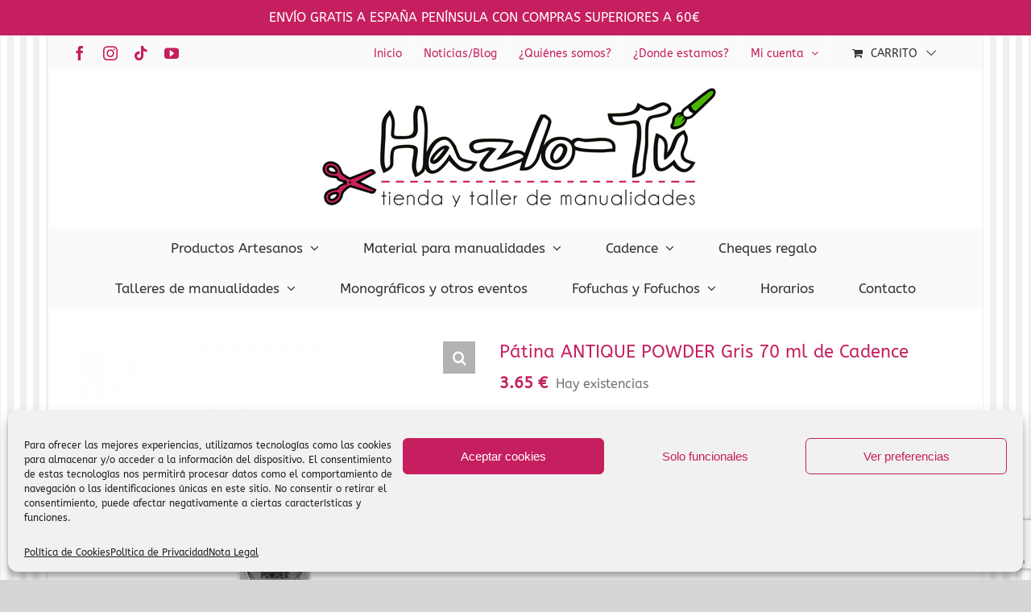

--- FILE ---
content_type: text/html; charset=utf-8
request_url: https://www.google.com/recaptcha/api2/anchor?ar=1&k=6Lcf5wsaAAAAANfXj3QVfwA0q8Xpjup5x7JPPeq5&co=aHR0cHM6Ly93d3cubWFudWFsaWRhZGVzYmFyY2Vsb25hLmNvbTo0NDM.&hl=en&v=N67nZn4AqZkNcbeMu4prBgzg&size=invisible&anchor-ms=20000&execute-ms=30000&cb=bqapk7sqlqh3
body_size: 48762
content:
<!DOCTYPE HTML><html dir="ltr" lang="en"><head><meta http-equiv="Content-Type" content="text/html; charset=UTF-8">
<meta http-equiv="X-UA-Compatible" content="IE=edge">
<title>reCAPTCHA</title>
<style type="text/css">
/* cyrillic-ext */
@font-face {
  font-family: 'Roboto';
  font-style: normal;
  font-weight: 400;
  font-stretch: 100%;
  src: url(//fonts.gstatic.com/s/roboto/v48/KFO7CnqEu92Fr1ME7kSn66aGLdTylUAMa3GUBHMdazTgWw.woff2) format('woff2');
  unicode-range: U+0460-052F, U+1C80-1C8A, U+20B4, U+2DE0-2DFF, U+A640-A69F, U+FE2E-FE2F;
}
/* cyrillic */
@font-face {
  font-family: 'Roboto';
  font-style: normal;
  font-weight: 400;
  font-stretch: 100%;
  src: url(//fonts.gstatic.com/s/roboto/v48/KFO7CnqEu92Fr1ME7kSn66aGLdTylUAMa3iUBHMdazTgWw.woff2) format('woff2');
  unicode-range: U+0301, U+0400-045F, U+0490-0491, U+04B0-04B1, U+2116;
}
/* greek-ext */
@font-face {
  font-family: 'Roboto';
  font-style: normal;
  font-weight: 400;
  font-stretch: 100%;
  src: url(//fonts.gstatic.com/s/roboto/v48/KFO7CnqEu92Fr1ME7kSn66aGLdTylUAMa3CUBHMdazTgWw.woff2) format('woff2');
  unicode-range: U+1F00-1FFF;
}
/* greek */
@font-face {
  font-family: 'Roboto';
  font-style: normal;
  font-weight: 400;
  font-stretch: 100%;
  src: url(//fonts.gstatic.com/s/roboto/v48/KFO7CnqEu92Fr1ME7kSn66aGLdTylUAMa3-UBHMdazTgWw.woff2) format('woff2');
  unicode-range: U+0370-0377, U+037A-037F, U+0384-038A, U+038C, U+038E-03A1, U+03A3-03FF;
}
/* math */
@font-face {
  font-family: 'Roboto';
  font-style: normal;
  font-weight: 400;
  font-stretch: 100%;
  src: url(//fonts.gstatic.com/s/roboto/v48/KFO7CnqEu92Fr1ME7kSn66aGLdTylUAMawCUBHMdazTgWw.woff2) format('woff2');
  unicode-range: U+0302-0303, U+0305, U+0307-0308, U+0310, U+0312, U+0315, U+031A, U+0326-0327, U+032C, U+032F-0330, U+0332-0333, U+0338, U+033A, U+0346, U+034D, U+0391-03A1, U+03A3-03A9, U+03B1-03C9, U+03D1, U+03D5-03D6, U+03F0-03F1, U+03F4-03F5, U+2016-2017, U+2034-2038, U+203C, U+2040, U+2043, U+2047, U+2050, U+2057, U+205F, U+2070-2071, U+2074-208E, U+2090-209C, U+20D0-20DC, U+20E1, U+20E5-20EF, U+2100-2112, U+2114-2115, U+2117-2121, U+2123-214F, U+2190, U+2192, U+2194-21AE, U+21B0-21E5, U+21F1-21F2, U+21F4-2211, U+2213-2214, U+2216-22FF, U+2308-230B, U+2310, U+2319, U+231C-2321, U+2336-237A, U+237C, U+2395, U+239B-23B7, U+23D0, U+23DC-23E1, U+2474-2475, U+25AF, U+25B3, U+25B7, U+25BD, U+25C1, U+25CA, U+25CC, U+25FB, U+266D-266F, U+27C0-27FF, U+2900-2AFF, U+2B0E-2B11, U+2B30-2B4C, U+2BFE, U+3030, U+FF5B, U+FF5D, U+1D400-1D7FF, U+1EE00-1EEFF;
}
/* symbols */
@font-face {
  font-family: 'Roboto';
  font-style: normal;
  font-weight: 400;
  font-stretch: 100%;
  src: url(//fonts.gstatic.com/s/roboto/v48/KFO7CnqEu92Fr1ME7kSn66aGLdTylUAMaxKUBHMdazTgWw.woff2) format('woff2');
  unicode-range: U+0001-000C, U+000E-001F, U+007F-009F, U+20DD-20E0, U+20E2-20E4, U+2150-218F, U+2190, U+2192, U+2194-2199, U+21AF, U+21E6-21F0, U+21F3, U+2218-2219, U+2299, U+22C4-22C6, U+2300-243F, U+2440-244A, U+2460-24FF, U+25A0-27BF, U+2800-28FF, U+2921-2922, U+2981, U+29BF, U+29EB, U+2B00-2BFF, U+4DC0-4DFF, U+FFF9-FFFB, U+10140-1018E, U+10190-1019C, U+101A0, U+101D0-101FD, U+102E0-102FB, U+10E60-10E7E, U+1D2C0-1D2D3, U+1D2E0-1D37F, U+1F000-1F0FF, U+1F100-1F1AD, U+1F1E6-1F1FF, U+1F30D-1F30F, U+1F315, U+1F31C, U+1F31E, U+1F320-1F32C, U+1F336, U+1F378, U+1F37D, U+1F382, U+1F393-1F39F, U+1F3A7-1F3A8, U+1F3AC-1F3AF, U+1F3C2, U+1F3C4-1F3C6, U+1F3CA-1F3CE, U+1F3D4-1F3E0, U+1F3ED, U+1F3F1-1F3F3, U+1F3F5-1F3F7, U+1F408, U+1F415, U+1F41F, U+1F426, U+1F43F, U+1F441-1F442, U+1F444, U+1F446-1F449, U+1F44C-1F44E, U+1F453, U+1F46A, U+1F47D, U+1F4A3, U+1F4B0, U+1F4B3, U+1F4B9, U+1F4BB, U+1F4BF, U+1F4C8-1F4CB, U+1F4D6, U+1F4DA, U+1F4DF, U+1F4E3-1F4E6, U+1F4EA-1F4ED, U+1F4F7, U+1F4F9-1F4FB, U+1F4FD-1F4FE, U+1F503, U+1F507-1F50B, U+1F50D, U+1F512-1F513, U+1F53E-1F54A, U+1F54F-1F5FA, U+1F610, U+1F650-1F67F, U+1F687, U+1F68D, U+1F691, U+1F694, U+1F698, U+1F6AD, U+1F6B2, U+1F6B9-1F6BA, U+1F6BC, U+1F6C6-1F6CF, U+1F6D3-1F6D7, U+1F6E0-1F6EA, U+1F6F0-1F6F3, U+1F6F7-1F6FC, U+1F700-1F7FF, U+1F800-1F80B, U+1F810-1F847, U+1F850-1F859, U+1F860-1F887, U+1F890-1F8AD, U+1F8B0-1F8BB, U+1F8C0-1F8C1, U+1F900-1F90B, U+1F93B, U+1F946, U+1F984, U+1F996, U+1F9E9, U+1FA00-1FA6F, U+1FA70-1FA7C, U+1FA80-1FA89, U+1FA8F-1FAC6, U+1FACE-1FADC, U+1FADF-1FAE9, U+1FAF0-1FAF8, U+1FB00-1FBFF;
}
/* vietnamese */
@font-face {
  font-family: 'Roboto';
  font-style: normal;
  font-weight: 400;
  font-stretch: 100%;
  src: url(//fonts.gstatic.com/s/roboto/v48/KFO7CnqEu92Fr1ME7kSn66aGLdTylUAMa3OUBHMdazTgWw.woff2) format('woff2');
  unicode-range: U+0102-0103, U+0110-0111, U+0128-0129, U+0168-0169, U+01A0-01A1, U+01AF-01B0, U+0300-0301, U+0303-0304, U+0308-0309, U+0323, U+0329, U+1EA0-1EF9, U+20AB;
}
/* latin-ext */
@font-face {
  font-family: 'Roboto';
  font-style: normal;
  font-weight: 400;
  font-stretch: 100%;
  src: url(//fonts.gstatic.com/s/roboto/v48/KFO7CnqEu92Fr1ME7kSn66aGLdTylUAMa3KUBHMdazTgWw.woff2) format('woff2');
  unicode-range: U+0100-02BA, U+02BD-02C5, U+02C7-02CC, U+02CE-02D7, U+02DD-02FF, U+0304, U+0308, U+0329, U+1D00-1DBF, U+1E00-1E9F, U+1EF2-1EFF, U+2020, U+20A0-20AB, U+20AD-20C0, U+2113, U+2C60-2C7F, U+A720-A7FF;
}
/* latin */
@font-face {
  font-family: 'Roboto';
  font-style: normal;
  font-weight: 400;
  font-stretch: 100%;
  src: url(//fonts.gstatic.com/s/roboto/v48/KFO7CnqEu92Fr1ME7kSn66aGLdTylUAMa3yUBHMdazQ.woff2) format('woff2');
  unicode-range: U+0000-00FF, U+0131, U+0152-0153, U+02BB-02BC, U+02C6, U+02DA, U+02DC, U+0304, U+0308, U+0329, U+2000-206F, U+20AC, U+2122, U+2191, U+2193, U+2212, U+2215, U+FEFF, U+FFFD;
}
/* cyrillic-ext */
@font-face {
  font-family: 'Roboto';
  font-style: normal;
  font-weight: 500;
  font-stretch: 100%;
  src: url(//fonts.gstatic.com/s/roboto/v48/KFO7CnqEu92Fr1ME7kSn66aGLdTylUAMa3GUBHMdazTgWw.woff2) format('woff2');
  unicode-range: U+0460-052F, U+1C80-1C8A, U+20B4, U+2DE0-2DFF, U+A640-A69F, U+FE2E-FE2F;
}
/* cyrillic */
@font-face {
  font-family: 'Roboto';
  font-style: normal;
  font-weight: 500;
  font-stretch: 100%;
  src: url(//fonts.gstatic.com/s/roboto/v48/KFO7CnqEu92Fr1ME7kSn66aGLdTylUAMa3iUBHMdazTgWw.woff2) format('woff2');
  unicode-range: U+0301, U+0400-045F, U+0490-0491, U+04B0-04B1, U+2116;
}
/* greek-ext */
@font-face {
  font-family: 'Roboto';
  font-style: normal;
  font-weight: 500;
  font-stretch: 100%;
  src: url(//fonts.gstatic.com/s/roboto/v48/KFO7CnqEu92Fr1ME7kSn66aGLdTylUAMa3CUBHMdazTgWw.woff2) format('woff2');
  unicode-range: U+1F00-1FFF;
}
/* greek */
@font-face {
  font-family: 'Roboto';
  font-style: normal;
  font-weight: 500;
  font-stretch: 100%;
  src: url(//fonts.gstatic.com/s/roboto/v48/KFO7CnqEu92Fr1ME7kSn66aGLdTylUAMa3-UBHMdazTgWw.woff2) format('woff2');
  unicode-range: U+0370-0377, U+037A-037F, U+0384-038A, U+038C, U+038E-03A1, U+03A3-03FF;
}
/* math */
@font-face {
  font-family: 'Roboto';
  font-style: normal;
  font-weight: 500;
  font-stretch: 100%;
  src: url(//fonts.gstatic.com/s/roboto/v48/KFO7CnqEu92Fr1ME7kSn66aGLdTylUAMawCUBHMdazTgWw.woff2) format('woff2');
  unicode-range: U+0302-0303, U+0305, U+0307-0308, U+0310, U+0312, U+0315, U+031A, U+0326-0327, U+032C, U+032F-0330, U+0332-0333, U+0338, U+033A, U+0346, U+034D, U+0391-03A1, U+03A3-03A9, U+03B1-03C9, U+03D1, U+03D5-03D6, U+03F0-03F1, U+03F4-03F5, U+2016-2017, U+2034-2038, U+203C, U+2040, U+2043, U+2047, U+2050, U+2057, U+205F, U+2070-2071, U+2074-208E, U+2090-209C, U+20D0-20DC, U+20E1, U+20E5-20EF, U+2100-2112, U+2114-2115, U+2117-2121, U+2123-214F, U+2190, U+2192, U+2194-21AE, U+21B0-21E5, U+21F1-21F2, U+21F4-2211, U+2213-2214, U+2216-22FF, U+2308-230B, U+2310, U+2319, U+231C-2321, U+2336-237A, U+237C, U+2395, U+239B-23B7, U+23D0, U+23DC-23E1, U+2474-2475, U+25AF, U+25B3, U+25B7, U+25BD, U+25C1, U+25CA, U+25CC, U+25FB, U+266D-266F, U+27C0-27FF, U+2900-2AFF, U+2B0E-2B11, U+2B30-2B4C, U+2BFE, U+3030, U+FF5B, U+FF5D, U+1D400-1D7FF, U+1EE00-1EEFF;
}
/* symbols */
@font-face {
  font-family: 'Roboto';
  font-style: normal;
  font-weight: 500;
  font-stretch: 100%;
  src: url(//fonts.gstatic.com/s/roboto/v48/KFO7CnqEu92Fr1ME7kSn66aGLdTylUAMaxKUBHMdazTgWw.woff2) format('woff2');
  unicode-range: U+0001-000C, U+000E-001F, U+007F-009F, U+20DD-20E0, U+20E2-20E4, U+2150-218F, U+2190, U+2192, U+2194-2199, U+21AF, U+21E6-21F0, U+21F3, U+2218-2219, U+2299, U+22C4-22C6, U+2300-243F, U+2440-244A, U+2460-24FF, U+25A0-27BF, U+2800-28FF, U+2921-2922, U+2981, U+29BF, U+29EB, U+2B00-2BFF, U+4DC0-4DFF, U+FFF9-FFFB, U+10140-1018E, U+10190-1019C, U+101A0, U+101D0-101FD, U+102E0-102FB, U+10E60-10E7E, U+1D2C0-1D2D3, U+1D2E0-1D37F, U+1F000-1F0FF, U+1F100-1F1AD, U+1F1E6-1F1FF, U+1F30D-1F30F, U+1F315, U+1F31C, U+1F31E, U+1F320-1F32C, U+1F336, U+1F378, U+1F37D, U+1F382, U+1F393-1F39F, U+1F3A7-1F3A8, U+1F3AC-1F3AF, U+1F3C2, U+1F3C4-1F3C6, U+1F3CA-1F3CE, U+1F3D4-1F3E0, U+1F3ED, U+1F3F1-1F3F3, U+1F3F5-1F3F7, U+1F408, U+1F415, U+1F41F, U+1F426, U+1F43F, U+1F441-1F442, U+1F444, U+1F446-1F449, U+1F44C-1F44E, U+1F453, U+1F46A, U+1F47D, U+1F4A3, U+1F4B0, U+1F4B3, U+1F4B9, U+1F4BB, U+1F4BF, U+1F4C8-1F4CB, U+1F4D6, U+1F4DA, U+1F4DF, U+1F4E3-1F4E6, U+1F4EA-1F4ED, U+1F4F7, U+1F4F9-1F4FB, U+1F4FD-1F4FE, U+1F503, U+1F507-1F50B, U+1F50D, U+1F512-1F513, U+1F53E-1F54A, U+1F54F-1F5FA, U+1F610, U+1F650-1F67F, U+1F687, U+1F68D, U+1F691, U+1F694, U+1F698, U+1F6AD, U+1F6B2, U+1F6B9-1F6BA, U+1F6BC, U+1F6C6-1F6CF, U+1F6D3-1F6D7, U+1F6E0-1F6EA, U+1F6F0-1F6F3, U+1F6F7-1F6FC, U+1F700-1F7FF, U+1F800-1F80B, U+1F810-1F847, U+1F850-1F859, U+1F860-1F887, U+1F890-1F8AD, U+1F8B0-1F8BB, U+1F8C0-1F8C1, U+1F900-1F90B, U+1F93B, U+1F946, U+1F984, U+1F996, U+1F9E9, U+1FA00-1FA6F, U+1FA70-1FA7C, U+1FA80-1FA89, U+1FA8F-1FAC6, U+1FACE-1FADC, U+1FADF-1FAE9, U+1FAF0-1FAF8, U+1FB00-1FBFF;
}
/* vietnamese */
@font-face {
  font-family: 'Roboto';
  font-style: normal;
  font-weight: 500;
  font-stretch: 100%;
  src: url(//fonts.gstatic.com/s/roboto/v48/KFO7CnqEu92Fr1ME7kSn66aGLdTylUAMa3OUBHMdazTgWw.woff2) format('woff2');
  unicode-range: U+0102-0103, U+0110-0111, U+0128-0129, U+0168-0169, U+01A0-01A1, U+01AF-01B0, U+0300-0301, U+0303-0304, U+0308-0309, U+0323, U+0329, U+1EA0-1EF9, U+20AB;
}
/* latin-ext */
@font-face {
  font-family: 'Roboto';
  font-style: normal;
  font-weight: 500;
  font-stretch: 100%;
  src: url(//fonts.gstatic.com/s/roboto/v48/KFO7CnqEu92Fr1ME7kSn66aGLdTylUAMa3KUBHMdazTgWw.woff2) format('woff2');
  unicode-range: U+0100-02BA, U+02BD-02C5, U+02C7-02CC, U+02CE-02D7, U+02DD-02FF, U+0304, U+0308, U+0329, U+1D00-1DBF, U+1E00-1E9F, U+1EF2-1EFF, U+2020, U+20A0-20AB, U+20AD-20C0, U+2113, U+2C60-2C7F, U+A720-A7FF;
}
/* latin */
@font-face {
  font-family: 'Roboto';
  font-style: normal;
  font-weight: 500;
  font-stretch: 100%;
  src: url(//fonts.gstatic.com/s/roboto/v48/KFO7CnqEu92Fr1ME7kSn66aGLdTylUAMa3yUBHMdazQ.woff2) format('woff2');
  unicode-range: U+0000-00FF, U+0131, U+0152-0153, U+02BB-02BC, U+02C6, U+02DA, U+02DC, U+0304, U+0308, U+0329, U+2000-206F, U+20AC, U+2122, U+2191, U+2193, U+2212, U+2215, U+FEFF, U+FFFD;
}
/* cyrillic-ext */
@font-face {
  font-family: 'Roboto';
  font-style: normal;
  font-weight: 900;
  font-stretch: 100%;
  src: url(//fonts.gstatic.com/s/roboto/v48/KFO7CnqEu92Fr1ME7kSn66aGLdTylUAMa3GUBHMdazTgWw.woff2) format('woff2');
  unicode-range: U+0460-052F, U+1C80-1C8A, U+20B4, U+2DE0-2DFF, U+A640-A69F, U+FE2E-FE2F;
}
/* cyrillic */
@font-face {
  font-family: 'Roboto';
  font-style: normal;
  font-weight: 900;
  font-stretch: 100%;
  src: url(//fonts.gstatic.com/s/roboto/v48/KFO7CnqEu92Fr1ME7kSn66aGLdTylUAMa3iUBHMdazTgWw.woff2) format('woff2');
  unicode-range: U+0301, U+0400-045F, U+0490-0491, U+04B0-04B1, U+2116;
}
/* greek-ext */
@font-face {
  font-family: 'Roboto';
  font-style: normal;
  font-weight: 900;
  font-stretch: 100%;
  src: url(//fonts.gstatic.com/s/roboto/v48/KFO7CnqEu92Fr1ME7kSn66aGLdTylUAMa3CUBHMdazTgWw.woff2) format('woff2');
  unicode-range: U+1F00-1FFF;
}
/* greek */
@font-face {
  font-family: 'Roboto';
  font-style: normal;
  font-weight: 900;
  font-stretch: 100%;
  src: url(//fonts.gstatic.com/s/roboto/v48/KFO7CnqEu92Fr1ME7kSn66aGLdTylUAMa3-UBHMdazTgWw.woff2) format('woff2');
  unicode-range: U+0370-0377, U+037A-037F, U+0384-038A, U+038C, U+038E-03A1, U+03A3-03FF;
}
/* math */
@font-face {
  font-family: 'Roboto';
  font-style: normal;
  font-weight: 900;
  font-stretch: 100%;
  src: url(//fonts.gstatic.com/s/roboto/v48/KFO7CnqEu92Fr1ME7kSn66aGLdTylUAMawCUBHMdazTgWw.woff2) format('woff2');
  unicode-range: U+0302-0303, U+0305, U+0307-0308, U+0310, U+0312, U+0315, U+031A, U+0326-0327, U+032C, U+032F-0330, U+0332-0333, U+0338, U+033A, U+0346, U+034D, U+0391-03A1, U+03A3-03A9, U+03B1-03C9, U+03D1, U+03D5-03D6, U+03F0-03F1, U+03F4-03F5, U+2016-2017, U+2034-2038, U+203C, U+2040, U+2043, U+2047, U+2050, U+2057, U+205F, U+2070-2071, U+2074-208E, U+2090-209C, U+20D0-20DC, U+20E1, U+20E5-20EF, U+2100-2112, U+2114-2115, U+2117-2121, U+2123-214F, U+2190, U+2192, U+2194-21AE, U+21B0-21E5, U+21F1-21F2, U+21F4-2211, U+2213-2214, U+2216-22FF, U+2308-230B, U+2310, U+2319, U+231C-2321, U+2336-237A, U+237C, U+2395, U+239B-23B7, U+23D0, U+23DC-23E1, U+2474-2475, U+25AF, U+25B3, U+25B7, U+25BD, U+25C1, U+25CA, U+25CC, U+25FB, U+266D-266F, U+27C0-27FF, U+2900-2AFF, U+2B0E-2B11, U+2B30-2B4C, U+2BFE, U+3030, U+FF5B, U+FF5D, U+1D400-1D7FF, U+1EE00-1EEFF;
}
/* symbols */
@font-face {
  font-family: 'Roboto';
  font-style: normal;
  font-weight: 900;
  font-stretch: 100%;
  src: url(//fonts.gstatic.com/s/roboto/v48/KFO7CnqEu92Fr1ME7kSn66aGLdTylUAMaxKUBHMdazTgWw.woff2) format('woff2');
  unicode-range: U+0001-000C, U+000E-001F, U+007F-009F, U+20DD-20E0, U+20E2-20E4, U+2150-218F, U+2190, U+2192, U+2194-2199, U+21AF, U+21E6-21F0, U+21F3, U+2218-2219, U+2299, U+22C4-22C6, U+2300-243F, U+2440-244A, U+2460-24FF, U+25A0-27BF, U+2800-28FF, U+2921-2922, U+2981, U+29BF, U+29EB, U+2B00-2BFF, U+4DC0-4DFF, U+FFF9-FFFB, U+10140-1018E, U+10190-1019C, U+101A0, U+101D0-101FD, U+102E0-102FB, U+10E60-10E7E, U+1D2C0-1D2D3, U+1D2E0-1D37F, U+1F000-1F0FF, U+1F100-1F1AD, U+1F1E6-1F1FF, U+1F30D-1F30F, U+1F315, U+1F31C, U+1F31E, U+1F320-1F32C, U+1F336, U+1F378, U+1F37D, U+1F382, U+1F393-1F39F, U+1F3A7-1F3A8, U+1F3AC-1F3AF, U+1F3C2, U+1F3C4-1F3C6, U+1F3CA-1F3CE, U+1F3D4-1F3E0, U+1F3ED, U+1F3F1-1F3F3, U+1F3F5-1F3F7, U+1F408, U+1F415, U+1F41F, U+1F426, U+1F43F, U+1F441-1F442, U+1F444, U+1F446-1F449, U+1F44C-1F44E, U+1F453, U+1F46A, U+1F47D, U+1F4A3, U+1F4B0, U+1F4B3, U+1F4B9, U+1F4BB, U+1F4BF, U+1F4C8-1F4CB, U+1F4D6, U+1F4DA, U+1F4DF, U+1F4E3-1F4E6, U+1F4EA-1F4ED, U+1F4F7, U+1F4F9-1F4FB, U+1F4FD-1F4FE, U+1F503, U+1F507-1F50B, U+1F50D, U+1F512-1F513, U+1F53E-1F54A, U+1F54F-1F5FA, U+1F610, U+1F650-1F67F, U+1F687, U+1F68D, U+1F691, U+1F694, U+1F698, U+1F6AD, U+1F6B2, U+1F6B9-1F6BA, U+1F6BC, U+1F6C6-1F6CF, U+1F6D3-1F6D7, U+1F6E0-1F6EA, U+1F6F0-1F6F3, U+1F6F7-1F6FC, U+1F700-1F7FF, U+1F800-1F80B, U+1F810-1F847, U+1F850-1F859, U+1F860-1F887, U+1F890-1F8AD, U+1F8B0-1F8BB, U+1F8C0-1F8C1, U+1F900-1F90B, U+1F93B, U+1F946, U+1F984, U+1F996, U+1F9E9, U+1FA00-1FA6F, U+1FA70-1FA7C, U+1FA80-1FA89, U+1FA8F-1FAC6, U+1FACE-1FADC, U+1FADF-1FAE9, U+1FAF0-1FAF8, U+1FB00-1FBFF;
}
/* vietnamese */
@font-face {
  font-family: 'Roboto';
  font-style: normal;
  font-weight: 900;
  font-stretch: 100%;
  src: url(//fonts.gstatic.com/s/roboto/v48/KFO7CnqEu92Fr1ME7kSn66aGLdTylUAMa3OUBHMdazTgWw.woff2) format('woff2');
  unicode-range: U+0102-0103, U+0110-0111, U+0128-0129, U+0168-0169, U+01A0-01A1, U+01AF-01B0, U+0300-0301, U+0303-0304, U+0308-0309, U+0323, U+0329, U+1EA0-1EF9, U+20AB;
}
/* latin-ext */
@font-face {
  font-family: 'Roboto';
  font-style: normal;
  font-weight: 900;
  font-stretch: 100%;
  src: url(//fonts.gstatic.com/s/roboto/v48/KFO7CnqEu92Fr1ME7kSn66aGLdTylUAMa3KUBHMdazTgWw.woff2) format('woff2');
  unicode-range: U+0100-02BA, U+02BD-02C5, U+02C7-02CC, U+02CE-02D7, U+02DD-02FF, U+0304, U+0308, U+0329, U+1D00-1DBF, U+1E00-1E9F, U+1EF2-1EFF, U+2020, U+20A0-20AB, U+20AD-20C0, U+2113, U+2C60-2C7F, U+A720-A7FF;
}
/* latin */
@font-face {
  font-family: 'Roboto';
  font-style: normal;
  font-weight: 900;
  font-stretch: 100%;
  src: url(//fonts.gstatic.com/s/roboto/v48/KFO7CnqEu92Fr1ME7kSn66aGLdTylUAMa3yUBHMdazQ.woff2) format('woff2');
  unicode-range: U+0000-00FF, U+0131, U+0152-0153, U+02BB-02BC, U+02C6, U+02DA, U+02DC, U+0304, U+0308, U+0329, U+2000-206F, U+20AC, U+2122, U+2191, U+2193, U+2212, U+2215, U+FEFF, U+FFFD;
}

</style>
<link rel="stylesheet" type="text/css" href="https://www.gstatic.com/recaptcha/releases/N67nZn4AqZkNcbeMu4prBgzg/styles__ltr.css">
<script nonce="8sdgRxuaVvs5B1-NRQJXPg" type="text/javascript">window['__recaptcha_api'] = 'https://www.google.com/recaptcha/api2/';</script>
<script type="text/javascript" src="https://www.gstatic.com/recaptcha/releases/N67nZn4AqZkNcbeMu4prBgzg/recaptcha__en.js" nonce="8sdgRxuaVvs5B1-NRQJXPg">
      
    </script></head>
<body><div id="rc-anchor-alert" class="rc-anchor-alert"></div>
<input type="hidden" id="recaptcha-token" value="[base64]">
<script type="text/javascript" nonce="8sdgRxuaVvs5B1-NRQJXPg">
      recaptcha.anchor.Main.init("[\x22ainput\x22,[\x22bgdata\x22,\x22\x22,\[base64]/[base64]/MjU1Ong/[base64]/[base64]/[base64]/[base64]/[base64]/[base64]/[base64]/[base64]/[base64]/[base64]/[base64]/[base64]/[base64]/[base64]/[base64]\\u003d\x22,\[base64]\\u003d\\u003d\x22,\x22GsKQw7hTw4nCu8OAwq1EE8OzwqECPcK4wqrDlcK4w7bCpg97woDCpj4GG8KJCcKFWcKqw4dSwqwvw6JVVFfCnsOsE33CrsKoMF1lw7zDkjwiQjTCiMOsw54dwroaARR/U8OawqjDmGvDkMOcZsKyYsKGC8OGWG7CrMOKw4/DqSIrw4bDv8KJwrzDpyxTwpTCm8K/[base64]/[base64]/w59RwqzDgsOzwq8Ew5XCs8KPw4nCpSLDsWpUUsO/wqcAOH7CsMKBw5fCicOSwrzCmVnCl8Olw4bCsjnDtcKow6HCmcKtw7N+NQVXJcOOwoYDwpxDBMO2CxI2R8KnOULDg8K8EMKfw5bCkhbCpgV2eGVjwqvDnQUfVVnCqsK4PgDDgMOdw5l8AW3Cqh/DucOmw5gUw6LDtcOaWQfDm8OQw4c2bcKCwr7DuMKnOg4lSHrDlnMQwpx3C8KmKMOXwpowwoogw7LCuMOFN8Kzw6Zkwq/Cg8OBwpYCw6/Ci2PDhcOPFVFBwpXCtUMdOMKjacOxwpLCtMOvw4PDpnfCssKVZX4yw7jDvknCqmnDnmjDu8KqwqM1woTCq8Opwr1ZbBxTCsOxdFcHwq/CkRF5UiFhSMOPWcOuwp/DsxYtwpHDjzh6w6rDk8O3wptVwpDCjHTCi1bCpsK3QcKuEcOPw7ocwrxrwqXCrMO5e1BTZyPChcK4w7RCw53CpwItw7FHGsKGwrDDiMKiAMK1wpnDncK/w4Maw4ZqNHZxwpEVHCXCl1zDvcOtCF3CqWLDsxN6JcOtwqDDsloPwoHCq8KUP19Aw4PDsMOOdMKbMyHDqQbDizskwrJ+XRvCgMOtw6A9UmDDgDTDhcOEbmrDvMK4JTZTJ8KZGCRowo/DisOUeW0iw4lxcBIYwr1rQTXDqsK7wok6asOuw7DCt8O2NhPCgMO4w6XDhy7DscK9w44jw7kNC0jCvsKNPMOIADzChMKqEV/CisOmwoBZfCAaw5I5LUt/XsO1wqJiwrfCi8Osw5BYcAXCpk0OwpRmw5dVw6IvwrAIw4rClMOAw6g6T8KkLQzDqcKbwoVGwqbDrnzDmMOSw6k4G2MTw7vDhMKDw6t9PAZ4w4/[base64]/fsOGAsKbJsKWwroaw6hMwrQVwq42w7NMeh0SBnVWwoIQWjrDmMKSw41IwoTCozTDmynDh8Ocw5HCvmvCosOsbsOBw7gpw6bCiyAlMQkzGcO8NR0pHMKHNcKnP1/CnRvDvMOyZypjw5Agw7RfwqLCmcODWmEdfMKMw67CuAnDuynCp8KwwpzCgW9SVzI0wo56wo3CnH3DgFnCtjN0wqvCqWTDhUzCmy/DgcOmw4ELw6pDAUrDhcK0wqo7w7AjDMKHw4XDuMOwwpzCoStGwrfCqMK9BsO6wp/DlMOWw5RBw4jChcKUw4kSwrfCn8Onw7luw6LCk3MfwoTDj8KPw6ZRw5IMw5MoDcOsdz7Dum/DscKPwq0XwpPDhcOcemXCksKWwpnCnGlmHcK5w7hYwp7Ck8KMdsKZCDnCtgzCrCzDgEkdN8KyfTLCoMKnwqd+wrwzSsKlwoLCjhvDkMONCGvCv1w8IMKEX8K1EFnCrDPCmFXDgHROcsK7wq/DhQRiKntrbBZITEtDw65FLifDsXTDhcKLw53ClEYeRWHDjzIKG13CjMOLw6YDSsKnalY/wpRyXVRSw5TDksOqw4LCqy8bwqpMcAUYwppIw4nCrixwwq5tA8KPwqjClsOmw7oxw59ZDsOuwozDgcKNEMOTwqPDmVDDqgDCpcOEwrnDujsZGTVvwrDDux7DqcKnLS/Cgjdlw4DDkz7DpjEcw4J/wo7DvMOVwrxWwqDChSPDn8KmwoESGS0xwp8TBMK6w5rCvE/[base64]/Dv2XChkozTsKXw4zDkcOEwqPCox98CcOZCQUIw65YwqrCiwzCrcOww5w1w4LDusOOdsOlSMKfSMK/[base64]/[base64]/Cnh8rCsOywrnCoxrDpSc0QRPDkBk2w4zDusO+L0dlwpNXwpRowrrDisO/w4wtwrwHwobDjsKvA8OzRMK1I8Osw6TCosKowqNiZsO1GU43w4TCjcKiekFiIVpje2ROw6DCln1xGBkiYH/DtxzDuSHCl089woLDoxkOw6nDiwvDg8OYw50ATVIkWMKqekzDh8KCw5U1eFPDuUYAw6nCl8KrV8O5ZgjDpw8Cw5klwoguHMOOJcOXw4DCusOgwrNHNyV0c3LDjD/CpQvDh8Oqwp8FfsK7wqDDk3Y7IVXDpl3CgsK2w5/Dti47wrTCnsO8HMOCNAEEw5XCgG8vwptsUsOiwo7CsW/ChcK4wp5dNMOaw5bCvi7Dni7DoMK0My43w4JOaG9aGcK2wosGJQLCtcOKwr8Yw4DDr8KiLRkmwrd8wqXCp8KScFB/d8KMDWplwr9OwpDDiHseNMKSw409JVZ/CC1CIWcZw6skZcO6AsO1ZQXCgsOKbH7DpXTCm8KmXcOIN0UDVcOyw5NDfsOSUg3Dn8OCBcKJw4d1woAUBl3DsMOWUsK6dl7CoMK5wosCw5EGw6fCkcOvw69WVEAQaMKnw68VF8O4wpkLwqJ4wpNRCcKjWVzCkMOjfMKVZMOyZy/[base64]/[base64]/DsSJjwqtCw6YMw7Vjw4XChcOQwrTDk0LDnXzDgWBJRsOHbMO4wppbw5nDoSzDl8OpdsOjw6oEdRVmwpcuwqo6McK3w509ZyMWwqHCtmg+c8O4Vk/Cuzp0wpU7dAzDgsOQScOOw4rCnGYIw6HCq8KJUgPDg1B1w4IdGsODc8OxdzBGIcKZw7XDu8OyHgxubwwmw5fCmynCtx/[base64]/DqcOoXjxswrLCnE9sw6XCocOrGsOKcMKJeCBuw63DnXDCtx3CnkdtRcKWwrRUPQ0owpheQhfCoUk2e8KJw6jCkxNvwonCtGPCi8KDwpjDhjfDm8KDL8KUwrHClzTDlMOYwrjDgl/CogsHw40MwqMLY03Cn8OMwr7DicOtacKBPC/CvcKLbH5vw4kzeTTDiV7CmFcXGsOnalvDpwbCvcKIwrbCocKXb24iwrLDssKSwrMXw6Buw5rDqwrDpcKUw4t9wpVkw65pwqtGP8KxD2/[base64]/[base64]/DowkoH8OAC3jCkTkzwrBvSUTCqMOww7QpwrDCocKyOl4VwopxeQdXwqxfGMOiwoBqaMO2wqbCpV9KwpPDtcOnw5k7YRVBfcOYcRdfwp1yFsKWw4/CsMKMw7VJwrHDrW0zwoxQwoAKXksaY8OQAHvCviTCusKYwoY/w5Mpwo5ZWl5rRMOlIA3CjcKKZ8OoeVxdXhfCjntHwrbDqlxdJsKYw594wqcTw4Azwr1hd11ROsO1UcOXw4Fwwrldw7PDqsKhMsK+wolYGkgOTMKawoZzEDwrawMhw4zDh8OJTcK1O8OYCA/CiSTCsMKeA8KKa2Z/w7XDsMOjT8OlwoA/CcKgP0zCpsOYw7vCqTrCuypxwrDClsONw7k0SWtEC8OLLQnCmjPCmnsnw47Di8Oxw4/Do1vDvi9FBUFDRMOLwpszGcKFw4F4woFNG8Kqwr3Dp8Kow5waw5/CvzsSDivCjcK7w6d5Y8O8w5jDvMKDwq/[base64]/CjsKHw4HDlcKzwpBlAx3ClsKew6nDl2x9AsK0w6fCkT8Hwr1YQ3A3woZgCHLDhTkdwqQOCnxywoDCvXRswrVJMcKsbl7DiWfChMO1w53DicKeMcKRwogwwrHCkcK+wpteF8OewpDCh8K7G8KdPz/Ci8ONRSPDh1NHE8KTwoXCh8OgY8KVd8KywrLCgmnDjT/[base64]/Di0nDocKZw4JrbMOOb1/CgcO3HjI6YwEMwoEnwoIcVx/Du8OwJRDDv8KuEAU+wp9eI8O2w4jCsCzCrFPCnQvDrMKDwobCrcK6b8KeTmXDlHZXw7VoT8Ozw78Tw50DTMOoWgbDlcK7fsKHw6HDisKlWE06C8KlwoLDrEZewqjCuUnCocOiHMKAST3DhEbCphLCgMK/dV7DoFEkw5BmAF9kJsOUw7lvIsKkw7HCpm7CinTDqMK0w7/DomlWw5XDvBl+NsOFw63DiT3CmyVUw4/CnwJzwqDCn8OcQsONasKtwp/[base64]/Cn23Cg8OGLsOSw5DCvxvCsCgpQsOACgRzDcOdwrtjw7oBwpDCkcOgLWxbw6TCgDXDhMK/czdQw5DCnB3Ci8OVwp3Dj3zCjEUNDGXCmSw+EMOswqfCpyXCtMOBDj/DqQZBJxdHWsK6HVDChMKnw41zwoZ3wrtiOsO+wpPDkcOCwpzDglzCvk0OGMKZMcKQIFXCq8KIYzoSN8KuXT8MFgrDiMKOwpTDp3nCjcK4w4YAw444wochwpFka1fCm8O/PMKUC8OJF8KvRcKhwoAgw5Z+YjMZfGk3w5/[base64]/DuRbCksOcw4hkwrBrw5DDsWp4FDbDg2LCl0F1JSkfUsKAwrNpT8KLwoHCncKpSsOFwqXCiMO/GBlKBx/Di8OwwrI2ZgDComAWIAoqM8O8LBLCpsKCw7VPQhhJTznDv8K/LMK7HMKRwrTDkMO6DGjDsWDDujkuw7XDhsOyRXvCpQ4WOlfDkXlyw7AKTsK6Jh/DgjfDhMK8bGcPP1LCtiwuw5RCSkUuw4pTwo0cME7Dr8O4w67CjFQANsKQYsK7FcOke3hNDMK9AcOVwqcHw4DCq2FRNhfDlSE4L8KWBHx/[base64]/CvF45wo5DwrgPMMKhwoTDuysvw47DvF/[base64]/CixNuwqHDuwDCmsKyaXFsJjnDosK4UMKgw7cwasKUw7PCpzvCpMO0GMOPBGLDvw0Kw43DpifCuBAVRcKYwofDiC/[base64]/[base64]/Do8Oxw57CryfDm8KYw7vCjcOIwpoHc8OUWMO2bsO5Q8K0w7AVU8OPW1UDw6nDiEZuw7Rmw5XDsjrDosOqXMOyOh7DrcKdw7TDrQ9+wpgzNgIHw4wAQMKUZsODw4BKGQJYwqlwIgzCjUJhScO/dR4sWsK9w47CiipTZ8KvdsKgS8O4DhzDq3PDt8OQwoDCm8KewrfDs8OjZ8KNwqcfbMK5w7Y/wpfCgyIzwqg4w6/CjwLDjT0zN8O2BMOWfwFvwqkcRcObCsKjdxRuLXDDuyDDpUvCniLDnMOsccOPwpzDpRZPwp4iW8KDMgfCvsOsw51QenV8w4IGw4pobcOwwoEwPDLDjxBpw59fwogJCVIJw73ClsOuQWLCpgXCjMKoJMK0TsKKYyppXsO4w7/Du8Kww4huGsKOwq4TKTYYIBPDlMKIw7dAwq8pK8Krw6QCAWJaKlvDuBZ1w5HCu8KRw4TCp3xew6YdYRbCiMKKAHx6wqnCgsK/UmJhAXnCscOsw501w43DmsKeFWc1w4lEX8O1VsOnWVvDr3NNw7lcw7bDlMKTOcOFdUcSw6zCqEJjw7HDusOYwrnCv3sBexfCkMK9w4l6UlNLPsOSKQ90w6VZwqkPZnnDuMOWOMO/wqRTw6t/[base64]/wqDDsMKERTYow6LCmVjDm3U9wr/CtMKewog2c8Khw6J6GMKqwr0pC8KDwobCi8KiKMO7AsK2w47CgkXDg8K4w7Uyf8OCNcKoIMORw4rCrcONO8OHQS3DnBEMw7ACw7zDi8OdEcO3GMO/GsOvClcoYQjCkTLCs8KHGRxrw4UKw5PDrGN8PwzCnxdURMOACcOVwojDpsODwrHDsBHCk1bDsVFWw6nCnivCssOcwp7DmyPDm8Kwwphww5Vaw48lw6QbGSXCihnDm2UTw6XCgQZyAsOEwqcUw4p9LMKZwqbDj8ODHsKbw6/DsD7CmiPDgS/[base64]/woAlwoh7AcOlw6puLcOkwpgMT8OQwo0fOMOlwoM/JcK3KcODIsKFJMOIUcOCHyHCpsKQw69MwqPDlCPCim3CtMKJwqMzJnwBLGHCncOmwp3DigTDlcOkSMK6QiMKXMKVwpt7FcO5wp8sHMO3wr1vbMObKsOYw6MnB8OGJMOEwr3ChXBRwpIoXWDDpW/CjMKFwq3DrnsDJBjDssOnwpwBwpDCkcKTw5jDvmHCvjcuFFsAAMOOwrhbYsODw7vCpsKhZcOlMcKlwrNnwq/Cnl/[base64]/[base64]/Du8OSwqDCvw1PScK5w4o+VQNWw7nCkVHCvsO7wpPDhMK4QMOOwoHCrMKkwpLCkxtUwqMCWcOqwoRnwoR4w57DisOfGhXCs1HDmQhywp0vO8OIwpvDhMKccsO9w7XCvsK/[base64]/DpcKsw6fDq8K2Tg83GSAtwrYjRcKCwoxMKcOIwrTDrcO0wpnDh8Kow5Naw77DocONw4VvwrJGwqvCjBUVTcKKS3RHw7jDjcOzwrZhw6RVwqTDozxSQMKiE8OsbUImBkhFIG8dewvCoTXDlibCmMKUwp4BwpHCi8O/c0ozaCtBwr1vIsO/woPCtsOhwp5VY8KMw7gCU8Omwr9ZU8OTPmDChMKQfxzCtcOvcGMJD8OZw5BpcAtLM3nCjcOMblVOAjfCmVMUwozCrQd3wqfChzrDryFZw6LChMO9JQDChcO0NcK0w5AoOsO7wqF2wpVYwr/[base64]/wrlkw5F3wqPCtsKSX8O+T8OkwqIqwrTCinvCkMObDEhtSsOHN8K+THUPTz7CoMOcfcKMw6gNZ8KEwoNKwoBTwoxgZMKSwqLCqcO3wrUWO8KJYcO5dBXDmcO/wqjDrMKFwqPCiG9DCsKTwrvCsVUVw5HDr8OTJ8Ozw73ClMOjY1xpw67CrRMBw7vCjsKdXFUdSMOhajzDv8OSwrnDlQdGGMKRCXbDlcKWXycWbsOWZlVNw4DDo0stw5hLAG7Dj8KpwpbCrMKew7/DqcKnYcO1w6LCt8KSEMKPw7/DsMKbwrnDhHAtE8OowqTDvsONw40CECEGbsOXw7rDlR9Bw5N/w6fDrnJ4wrzDm3zCh8O4w5zDu8Kcw4HDisKpZMKWBsKUYMOYw7Rxwphuw5RYw5jCu8O9w4cEVcKpXWnCkzjCvALDs8KBwr/[base64]/CtcOLw6xGwprDtGAFw4ouQ8KifsO2eMKDwpfCsMKJCxTCu1k8wrQKwo4ywrAfw4FRFcOAw4TChiIPSsOsBT/DksK9LGHDmR58ZWzDsyzDvWzDr8KEw4ZAw7FTYBHDs2YPwqjCpsOFw5I0OMKcWzzDgD7Dn8Ofw4kxYsOvw50tUMOEw7jDocKmw4nDpsOuwppew4p1BMO/[base64]/CsEnCscKiw7A5JA83wr1Yw77ClcK7AcK9wobDtsOhw4IYw6HCkcOSwqQVMsKDwrUKw4/CkD4KHVhCw5HDkFssw7HCkMOlKcOJwopPL8OUasOowrcPwr/CpcOHwqzDkEPDtgXDtgjCggHCgMOnSEbDrMO3w5xhY1rDozDCh2DDqDbDjFwewqXCv8KPI14Dwqorw5TDkMOvwq0dUMKBScKewpk9wqNeBcKJw7nCtcKpw4UcesKoHBDCpmzDlsOcHw/[base64]/CojnCj8O8w5nCjsKnw5zCrUzCnMOywr0LccK9fcK7XmE2w6NBw4tHR3kxVsOoXiDCpiDCrcOyFRfCgS3CizoFCsOpwoLChcOGw5d0w4QMw4hSYsOyFMK6SsK6wqkERcKYw5wzEh/Ch8KXesKXwrfCs8OpKsKAAAnCqGZmw69CdD3CqgI8LsKCwo7DrUXDtjRgAcOcQHrCuHbCh8OMRcOzwrHDvnUDHcOPGsK4wr1KwrvDp3jDqTcSw4HDmMKacsOLEsKyw5ZJw6Zgc8OZBQYfw5R9JE/DhcKSw5l5HsOtwrzDtmxhMsOBwp3Dv8Ohw7rDqF4+CcKKWcKkwphhJ14Zw40bwr3Di8KowoE9by3CmRvDpsKuw7VZwoxbwp/CjChsP8OQQ0gww6fDlAnDhsOtw6gUwp3CrcOiOmR6b8OBw5PDvMKsYMOQw4FZwpsvw517asOjw7PCkMOCw4HCh8Ovwro2NcOsMEPChyp3wqY3w6dLDcKbKSVbOQTCrsKPdABWQ0R/wq0zwo3CpzzCr0lhwrcbCsOQXMK3woJPUsO/MWYdw5rCvcKsbcOgwqbDpGVqA8Kjw4TCv8OaXwXDucOyfMO+w6jDkcKXI8KedsOwwofDt10xw5Q2wpvDi01ldMKxZyZww7LCniHCicOsfMOJacO5w5/CgcO/T8KrwqvDrsOCwqNvQG8lwoPCtMK1w4psTsKIdcKdw5N7J8KXwrMOwrnCicKqZ8KOw6/DiMKyUSPDoinCpsKXw4zDqsO2bXtuacKLesK5w7V5wqQEVmYcNhxKwp7CsUzCg8KHdyrDo3XCghA5dGfCpyYTPcOBacOXNHDClXjDsMK5w7klwr0OWx3CucK0wpUaD3nCgCLDpXZlHMOTw4DDgU97wqTCosOWawMEw6/[base64]/[base64]/cMKlF8KAwqXCpMOwKGHDtxFEw4nDosOFwqrCpcOcTSnDt37Dl8KZwqwlQ1jCkcOWw7rDnsK7PMK2woYRS1rDvCBLVUjDt8O4G0HDuXbDkllpw79XBwnCvnx2w4PCryU9w7fCncO7w4LCqTnDu8KKw5VmwqnDlMODw6AWw6BpwpLDsDjCmMO/P2cJfsOSHBExQcOQwoPCvMORw5XCmsKww5zChsOlf2/Dt8OZwqvDtcOqMWEGw7RdNCZzOsOpMsOtW8KBwohSw51LShcSw6PDjU5NwpwVwrbCuz4Vwr3CpMOHwp/CuRhneAZGUj/DiMO8Li9AwqNsW8KUw51bSMKQcsKjw6/DuX3DpsOBw6PCowF0worCuirCkcKgOsKNw5vCkEpKw4R5F8KYw4tIC27CqVBlfsOIwpTCqMOdw5PCsApNwqc8Bw7DpgjCl0rDs8OkWSgbw5XDk8O8w5zDhsKawrTCj8OrI0zCocKOw6zDlXkWwpjChH7DlMKyaMKVwrjCkMKEczfDv2/CjMKQKsKWwojCiGpiw7zCl8O0w4VYGsKVNVLCscKcQX9ow7jCuDNqY8OuwrF2YMK2w7h1w5M5w5UBwqwNa8Knw4PCrMOAwq3DusKHcVvDokzCjFDCuTdIwrfCpQt/ZcKWw7lIZ8KoMw48HhxwD8OawqrCgMK/w6bCm8KXUsOHN088GcKqTVk3wq3DrsO8w4LCisO5w5wLw5JyMsOFwofDs1rDuGcWw64Kw5xPwr7CskYACxVGwoBaw47CuMKbaW09dsO6wp80MUZiwoJQw7YPD20YwoXCiX3Dp24yVsKPTTnCi8O+cH5RMWHDh8Oqwr/CtAYEeMOcw5bCkS5oO1/DgQjDq294wpdHPcOCw5/Co8K9WjpMw7LDsD/Cgisnwpk5w6XDqTsueEQEw7jCssOrMcKsL2TClVjDtMO7woXDpmUYUMOhUS/DikDCncKuwr54d2zCq8KzRUckBSDChMOzwo55w6TDsMOPw5LCosO/w77CrA3Ci2cyXGIPw5rDuMOkISnCnMOawq1iw4TDt8OvwrTDkcOOwrLChcK0wpjCi8KtS8OhdcKNw4/CsSZbwq3CkyNhJcOgDBxlNsOYw7t6wqxmw7HDrcOXNUxSwqEMS8KKwrpYw4rDsmHCgyPDtn9lwoXCrmlbw79AHU/Cu3zDq8OdAMKYRzAzJMKiacKgbkbDjivDusKBJxTCrsONwpjCrX4BUsOqNsOPwrU9UcOsw53CkgMZw6DCkMOtFB3DkUnDpsKOw4vDlAvDm0U+T8KpByTDg1LCn8O4w78CTcKoaBU4eMK5w4/CvivDtcKyWMOew47CrMKFw58+WwHCsV7DmQAYw4Z5wr/[base64]/T0bCp3Ebw6/DjcOTwrnCnsK2w7rDgMKowpkmwpTDthAxw746GwcUXsO6w6zChyTCjiDDsjZLw7HDkcOaB2jDvRd9LArCvUfDqBMzwos/wp3DsMKHw4DCrlvCnsKQwq/Ch8Oew7sWPMKiAsO8MAxwLSEHSsK4w69uwr8hwowqwrNsw6RZw5o1wq3DtcOcGnJLwr9rRSzCpMKBP8Kmw6jCs8KaFcO2EQDDii7DkcKyeSDDg8Onwp/[base64]/DnsOHwpsXw7/ChMOpUgHDqiXCpV/DjkZJw5XDin1VT20pBcOkT8KMw7bDgcKuHcOGwpA4K8OCwofDhMKUw6vCgcKhwr/CiB7ChBjClFRvInjDnDHClizCm8O1M8KMXFFwI0nDh8OQFVfCtcOCw6PDksKmCAYPwpHDsyLDlcO6w5g6w5IYIsKxHMOnS8KwOXTDrxjDrcKpCWJjw7gpwr53wpvDvQwSSHIcI8Odw65FZw/Cg8K/WsK/[base64]/DnXkuw50hY8KdWGrDkRsfc00LQcOXwrHClg1Ow5LDrsO6w7HDkVpGGVg1w7nDtWPDkUESJQpYc8KKwocbUcOtw6XDnFstNsOSwpDCiMKjb8OJWsOiwq5/RMOkKxcya8OMw7XCiMKmwrM0w4dVHGvCmRbDicK2w4TDlcKkMz9zRXQiMBbDhWvCimvDiQlawpDDl0rCuTLClsK1w50Bw4QDMGFwH8Oew6/DuhYPwo/DvBNAwqvCn2gHw4cQw7J9w7kMwpLDuMObBsOKw4NFe1pvw4vDjl7Du8KqUlZDwpLDvjpoH8OFCn4wXjp+K8OxwpbDssKGOcKkwqTDglvDpyLCo2wDw5XCswTDqQjDpcOMUAM/wqXDiTHDuwXCqMKOYTxqeMKYw5R5dRHDtMKAw7zChsKyX8O0woQoQhIkQwDCjQ7Cu8K5O8K/cFLCskNxUMKGwpFPw4ZHwr7CosOHwpDCgsKAIcOXYhvDm8O/wozCg3M6wrMrYsK1w5BpcsODa07DhFzCnRInBsOmRyPDhcOtwrzCmynCogHCqcO3GHcYwovDgynCv2TDt2NmBsOXdcOWJR3DoMOCwo/CucKUUSfCt1MYPcKRC8OrwoJfw5jCvcOcb8K7w4TCsHDCpy/DjjIEasKGCCt3woTDhhpuYsKlwovCqUHDozkBwqNvwpMMCUrCs3fDgEzDrCvDo0TDkxnCk8OowrQ/w4Nyw7/[base64]/w6ZrZMKVAGlVHE7CjsO5w6pBw7QHJcOvwqhpw5bDq0XCmcKgUcKvw7/CmsKSMcO/wpbCocOeUMKLTcKiw7fCg8OkwoUTwoRJwonDgi5nwo7Cu1PDjsKCwrxVw4nCgcOtVjXChMOCGSvDpS3Cp8KUNC7ClMOLw7/DsEEqwpRow7lEFMKKERF3OykAw7dRw6fCqAIEUMOVTcOPKMOFw6XCkMKKN13CpcKpVcO+F8Ovwrcow6R9wqrCm8O7w7BZwqHDhMKSwq0IwpjDqnnChTAAwrgZwo9Fw4/[base64]/CocOQw7UyJCrCmRBxw6Alw7ooGUPDscOzw6FvKijDhMKhSnTDh2wYwrDCrBfChWjDvjsIwqPDhRXDhl9fCXpMw7LClSfChcOIU1BYZMOTXmjCv8ONwrbDsT7CpsO1f3FwwrEVwrNxDjHCgj/CjsOuwrUlwrXCqFXCmltcwrXDkxdbSmc9w5o0wqrDrsO3w4cmw5deS8ONclk6Dwp2RFzCmcKJw6Q7wqI1wq3DmMODcsKqYsKLHEfDvmnDpcOPSV4kC2x4w4J4Iz7DvMK8VcKSwpfDh1fDjsKewoXDtMOQwrDDlx3ClMO1bVzDmMKbwoXDrsK5w6/[base64]/TyHDgMK7eXRvPsOfw7oXLR1jR8K2w5rCrBPCp8KvFcObdsO3YsKMw5xVOhc8SXk+KyQ0wqHDlxxwFCtCwrlmw4Uaw4bDpQRcSWVJGWvCl8Ktw6l0agAwHMONwrzDoBPCs8OcCXbDgxcJEB9/wprCoCwcwog9a2fCrsO7wrvCjj/[base64]/Dq0s1QDkHEBdjwqXDoFxuUgd+VMO7w4Rmw5rCo8Osb8OYw7t+CsK7McKkUlEtw43DvQ3CqcK5wrbCpirDuH/[base64]/CisOOS8KPwpxTNcKRwqHCicOCw4jCmxbCplgkPiA2LXc/w4rDihdlXCHClXdiwq7CvsOhwqx0TsOEwofDkFhyB8KzASvClXvCgR8CwrTCgMK8EVBew6/DpRjCksOzYMK8w7QWwpMdw7sfe8OuBMOmw77DqMKJMgxxw47DnsKnw7gRaMOew7vCuTvCqsOgw6cMw6jDrsK0wpfCm8K9wpDDlsOxw7QKw5rDi8OxM31jbMOlwrHDoMO/wopWODFuwoBWRRnCpC3DpcOVwojCtsKsUcKtYQzDgFU2wpQ6w7JjwovClTHDq8O+YDbDikLDvMOhwq7DpADDhGDCqcOvwrhsHSbCj0cKwp5Vw7d5w7tCC8OSCQtHw7/CmsKsw7jCsibCl1jCv3vDlUHCtRxkRsOJAlESJ8KAwrnDqiMnw7TDugvDpcKsEcK4IVPDssK3w6LCog3DojAbw7jCqS4eS1dtwqEIOMO9XMKbwrfCmGHChGrCqsKbb8KDCiJ2bQcUw4/DpMKdw7DCjR9aYyTDrwM6IsKbdwNbTB3Din/DiCYUwqc9woQ0UMKzwrZbw6YDwq94U8OHVjE2PifCh37ClDAbUygTTTzDhsOpw7IPw57ClMOFwopUw7TCvMKXEilAwo7Cgg7Cg1ZgXsOXXMK1w4fCt8K0wp/DrcO1dULCm8OkW0vCuzR2RzVew7ZwwpRnw6LChcKlwovCn8KkwqM6ajzDm1YPw5fCiMKzKThww54Fw71GwqfCscKIw6/DtcOVYzdPwrUUwr16SyfCi8KDw4gSwohmwo1jS1jDjMKnLQ8IUy7CkcK3OcK7wp7DpMOLLcKzw6IfZcKrwqIaw6DCtsK6Zz5awrMcwoJgwqMtwrjDmsKGe8OlwohkUVPCilc/w6YtXyUCwq0nw7PDgcOdwpjDosODw6oRwpx1KnPDnsKVwrHDvGrCusOXTMKAwrjCvsKtR8ONJMO5UinCocKIQG3DvsOwCsKGYD7Ct8KnNMKZw7sIRMKpw6PDtEBPwp1nUzlNw4PDqG/DkMOvwovDqsK3CA9Vw7LDisObwrvComfCkg5awrNrZsOEb8O0wqfCq8KewrbCokHCp8O8X8KHKcOYworDjzhmZ1goU8KyIcObGsK/wozDn8Oxw6Unwr1Lw6nCp1Qywr/CuBjDjVnDjx3DpU5hwqDDpcKMNcODw5hgahkFw4XCicOlJg3CnW5pwo4cw7AiPcKefxAXaMKrOE/Dlx1nwp5cwpTDgMOVcsKEJMOQw7l2w7nCjMK6Y8KkcMKoUcKBGhwlwpHCn8KOdjXCo03Cv8KMdwNeKwoUXiTCoMO3ZcOgw79FTcKyw75bRFnCkgPDsFLChWHDrsKxaEbCpMO3Q8Kbwrwif8KPfRvCqsKuaxJ9ZMO/HgxkwpdKRMKfIgnDvsOUwrvCgx5qQMOOaxUiwoIGw7HCksO9VMKdXcOzw4gLwo/CisK1w7rDvGM1AcO1wrhiwpLDrnkEw5PDlCDCmsKawocmwrPDlBDDlgV9woV8ZMKSwq3CrU3DnMO5wr/DlcKdwqgYUMO/w5QkHcK8eMKRZMKywrvDnX1sw418RkV2OT19EhbDu8KPMR/[base64]/CnGbDpHd+A8Ouw6fCg03DnsObXVpsw6d7U3tKw7rDu8OFw71nwrdXw79dwoLDihsPWFHClQ8DacKRPsK5wr/CvQ3DggzCjRwNaMKwwr19ADXChMO5woXCl3bDicOQw4rDt3pyBy7DpR3Dh8KJwrJ0w43CtEBvwqrCu0gmw5/DnUExKcKqSsKlP8KBw4xbw63DpcOWOH/DlT3DpSrCjWjCrlnDvEzCqBLCr8KNBMOWZ8KVO8KORnbCt3oDwpLCtnUOGnAeMijDin7DrD3DtMKSVmo1wqBuwppzw4LDvsO5QEcaw5zDusKjwprDpMKNwrTDj8ObTkXCux0QCcOTwrvCsUMXwp5Sdi/Ciiduw7TCs8K4ZTHCi8KEeMODw7DDi0oQI8Oqw6LClxhKH8Osw6Y8w5Fmw4vDlSDDuR0KTsO9wqFkwrMgw6gqPcO2W2rDsMKNw7YpW8KDfsKEB3/DlcKrci97wqRiw43CmsK7BTTDjMKNHsOjXMKkO8O/bcK8OMOawpTClAp8wrB9ZsO9DsKUw4lkw7lPUcOsQsKhW8OwGMKAw7kvBmrCtQTDosOiwrzDmcO1OsO6w7DDs8K8wqNhNcKCccO5w7V/w6dpwpdywrlewqDDrMO2w5TDoktmdMKRfMKJw7tgwrTCvcKww5gTRwtzw6LDvH5SAgfDnzsFFsKmw4A/[base64]/Csn/DusOdw5p7wrk/[base64]/[base64]/w7N5KMOTG8Otw5EkwpvCpkHDjcOswq3CucKQwopXPMOXw4grLcKHwrTDrcOXwpFTT8Ksw7FiwqLCuybCp8KewqRvAMKnf1hvwpjCjsKQJ8K5YFFwfcOvw7FgfsKjYcKuw6kLMC8WY8O9OcKXwopdFcO3TsK0w79Xw5XCgjXDtsOew6LCqn/Dt8OMHEPCusKeN8KrG8Kmw5/DjxxXIcK3woPCh8KGOsOsw6Upwo3CjzEYw5hEacKgwpDDj8OpXsO7GXzCh1pIbydoTgLChhnCicKqYFQbwr/DsUVuwprDjcKGw7TCtsOVO1bCqgzDgw/[base64]/DlBdbWC7DsTg7bUlewp7CgMO4KMO+w5wCw63CnlvCkcOZBgDCm8KVwr3Dhxd0w5BDwoXDoWbDtMKTw7EcwoAOFl/DtyfCjMK5w7EVw7LCosKtw7HCo8KUDhwYwpjDnRxtBHrCoMKyTMOjPcKwwrIIR8K/PMK2wq8WBFN/[base64]/wqxkw4XDkHxXdEnDvVIVaMObw5rDq8OmwoNqf8K8ZMKFM8OFw43CiD1jDMO0w5rDtAfDvcOORycswrvCtTMqWcOCbEfDoMK9w6hmwqllwrvCmxlFw5jCosOLw7rDkzVqwrfDgcKEDnlDwpjDoMKiUMKDwqxYQVc9w70swrnChVcAw5TCtzF/JwzDtQjDmgfChcKuW8O5w4IzKiDCixHCrwnCng/[base64]/[base64]/DpMOuw5LDkRJ8e8OTbx/Do8O9w70iw4XDoMONEMKHZRvDskvCtk9qw7/[base64]/[base64]/DkWkyC8KYOTJ2WMKrPMK9w5DDuMK1VWd0w6PDu8K/w4taw4/[base64]/CvcOqFcO8esOMw4vDkMKnXAlabEjDi2khFcK9UsKdbUULeUMrwplwwojCmMK6YhgwJ8KawqvCmcODKMO6wrnDhcK1FGLDqmB9w5QgRUpKw6Rbw6fDrcKNBMK6XyMpNsKCwpwKOFEIBD/CksOOw7w4w7bDoj7CnTNJe1VuwqZ9wr3DicKgwoY2wrvDrxTCrsO/DcOrw63Ci8OEXw7DigjDosO3w612RyUiw68nwotgw4fDj1DDiw10D8OSWQFIwqfCozfChsO1CcKqCsOrNMKSw47ClcK2w5xpNxFQw4vDosOMw5LDisKDw4wKbMKMdcOsw7ZkwqHDsHzCo8K/w73CgVLDhElkLyvDrcKXw7Yrw6PDhVrCpsOIe8KvO8Knw6HDs8OBw5RkwoDCkg7Ct8K5w5jCoG/Dm8OEdcOgUsOGbg/CtsKuR8KrJE5ZwrJmw5nDoFDDt8Oiw5MTwrRTci5vw63CusKrw6fCj8OYw4XDssKGw6wiw5l6NMKTCsOhw6nCscKlw5XDisKEwq8nw4jDmDV6ZG5vcMOEw7orw6DCum3DpC7Cu8OZwp3DlwjDucOMwrlzwpnDhW/[base64]/wonCjSxqw7jDuMK4w4owM8ONNsO0ZsOxchN4ZcOuw6nCqVcbTsODbXUMQgbCh3TDk8KPM3Q8w6PCuSd8wqxLZQ/DuX83wrXDnTvDrHM+VR1uw7bCphxfbsO/[base64]/CgMK3BsK7wp3DqMKPw6E1w7bCjcKbM2jDvMK8YhDCtcK4WAnCsS7CrcOdQzbCjX3DrcKiw5o/FcK0RcKfDcKYDV7DmsO/TsOGMMKvWsK1wpXDo8K6RDdqw4XCjcOmBVXCpMOoEMK7Z8OXwpJ4wolDSsKVwpzCr8OXPcOuWSPDg1/[base64]/[base64]/CglHCtMKGw4x0FGvCksKVOcOfw53CpAxMwrvDlsO2wq0TKMORw5VVVsKJFDfCh8OZfgzDiVbDiSTDjgjCl8Oxw60/w67DsXBFTRl0w5vCn1XCizMmHhwAJMO0fsKQP1zDmcOJYGcpfWLDjHDDlsO9w70dwp7DjMOmwpgFw78sw6vCrAHDrMKgYlzCjHHCiGcMw6HCl8KDw4NNAMKjw5LCpUU7w6XCmsKlwocVw7/[base64]/CqsKAwpbCv2cVAWwELhxBccOkf8KKwoTDs27DvHFWw47ChyVVJlfDnxzDscOywqnCm0onfMO4wqhRw4VswofDncKGw7Q7eMOrJjI9wpt5wpvCi8KkYAwNJz8Fw5Z3wq0ZwqTCgXPCscK+wqs1PsK8wpjCmmnCuBTDrsKXXBrCqC9LJG/DhMK2azknQgbDvsKACBZgF8OYw7hMOMOpw7XCiTTDsEh/w7NnMEl6w6oHBE7CtCnDpw7DvMOnwrfClz01eAXCp3Bow5HCn8KCPnsQXhPDjwlNKcKGw4/CvhnCjxnCg8KgwqvCpjPDiVjDhcOqw53DjMKkTMKgwq1cNzYwQWPDlXzCumRMw4bCvsOCQgodE8OWw5TCmU3CrgxJwrLDpjBYccKTX1jCgzLCiMKHL8OdeGnDg8OiV8KgPsK6w63DlyEsDC/[base64]/Djh7DpWl6wpHDhF7ClUcuwpjCuhfCmcKvC8O/[base64]/DohEDLDECw4LDmsOJaWvDhMKFwqtJV8OPw74xwpDCtS7CqMO4aixmGRF0YsK5TGAMw7nCgQnDo2zCpELDtcK1w5nDqF1YXUBL\x22],null,[\x22conf\x22,null,\x226Lcf5wsaAAAAANfXj3QVfwA0q8Xpjup5x7JPPeq5\x22,0,null,null,null,1,[21,125,63,73,95,87,41,43,42,83,102,105,109,121],[7059694,322],0,null,null,null,null,0,null,0,null,700,1,null,0,\[base64]/76lBhnEnQkZnOKMAhmv8xEZ\x22,0,0,null,null,1,null,0,0,null,null,null,0],\x22https://www.manualidadesbarcelona.com:443\x22,null,[3,1,1],null,null,null,1,3600,[\x22https://www.google.com/intl/en/policies/privacy/\x22,\x22https://www.google.com/intl/en/policies/terms/\x22],\x22O7qzxzMKqK7Y3T4bteEUH1PHnH3OMJqajIwQmL5mNjo\\u003d\x22,1,0,null,1,1769474524164,0,0,[220,38,167,77],null,[251,102,189],\x22RC-oqHK_FucBTojBw\x22,null,null,null,null,null,\x220dAFcWeA6CoizLjXXaSSnY-XTctIwuoZJRlnrDZFKq6zQBo7KR2Qw-A5o70Rr0ra2j3-tghbN-6LY_W5-gmEkHoN197oofF6ZdXQ\x22,1769557324219]");
    </script></body></html>